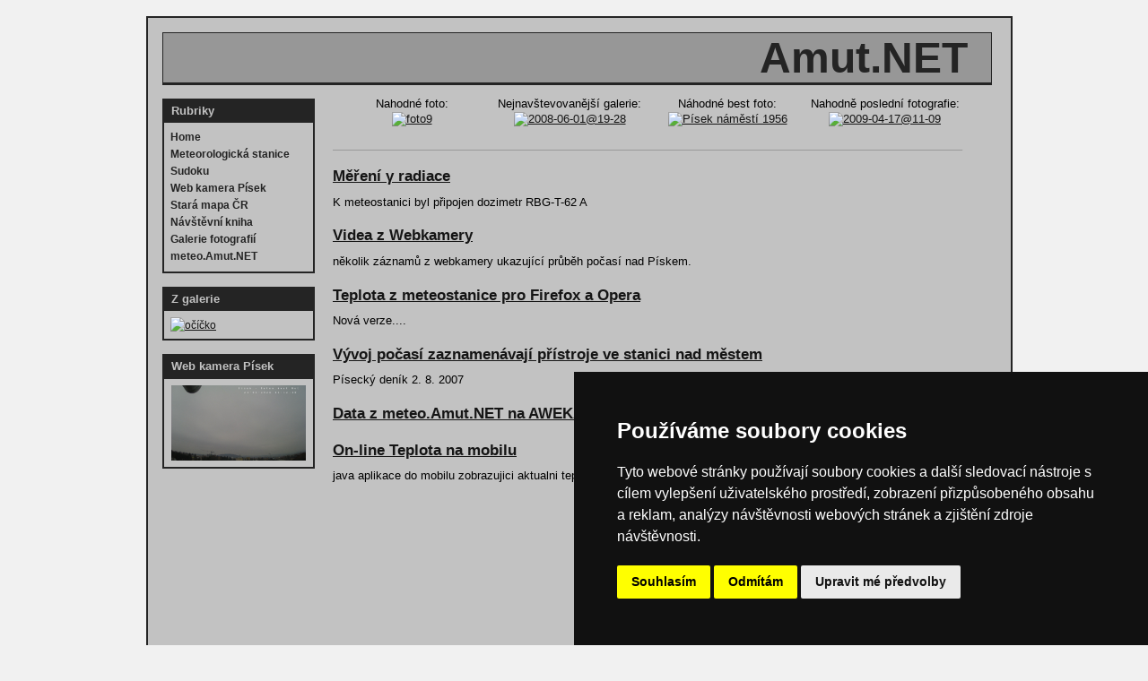

--- FILE ---
content_type: text/html; charset=Windows-1250
request_url: https://amut.net/?gid=55&str=0&pix=2
body_size: 3039
content:
<?xml version="1.0" encoding="windows-1250"?>
<!DOCTYPE HTML PUBLIC "-//W3C//DTD HTML 4.01 Transitional//EN"
   "http://www.w3.org/TR/html4/loose.dtd">
<html>
<!--   ID -  --><head>
  <meta http-equiv="content-type" content="text/html; charset=windows-1250">
  <meta http-equiv="content-language" content="cs">
  <meta http-equiv="cache-control" content="no-cache">
  <meta http-equiv="pragma" content="no-cache">
  <meta http-equiv="expires" content="-1">

  <meta name="robots" content="index,follow">
  <meta name="googlebot" content="index,follow,snippet,noarchive">
  <meta name="description" content="Amut.NET - Pavel Tůma, meteorologická stanice Písek - Online počasí, fotogalerie, webkamera.">
  <meta name="keywords" content="meteorologicka stanice pisek,písek, počasí, akt, galerie,  fotografie, amut.net, teplota, pisek, meteostanice, pocasi, webcam, webkamera ">

  <link rel="shortcut icon" type="image/x-icon" href="favicon.ico">
  <link rel="home" href="http://amut.net">

  <link rel="stylesheet" href="https://www.amut.net/include/style.css" media="screen,projection" type="text/css">
  	<link rel="stylesheet" href="https://www.amut.net/include/style_print.css" media="print" type="text/css">

    <meta name="author" content="Pavel Tůma" >

  <title>amut.net - Titulní stránka - </title>
<meta name="verify-v1" content="A66iJWBAKf80IqOzMyQ7yix8H4r/ItQ7ztmmPJI8EJ8=" >



</head>

<body>
<!-- Google tag (gtag.js) -->
<script async src="https://www.googletagmanager.com/gtag/js?id=UA-3580205-2"></script>
<script>
  window.dataLayer = window.dataLayer || [];
  function gtag(){dataLayer.push(arguments);}
  gtag('js', new Date());

  gtag('config', 'UA-3580205-2');
</script>
<table width="100%"><tr><td width="20%"></td><td width="960">

<script language="JavaScript" type="text/javascript" src="wz_tooltip.js"></script>

<div id="page">

<div id="header"><div class="layout_1"><div class="layout_2">
    <div id="top">
<div id="top_left">
</div> 
  <h1 style="display:none"> Amut.NET  </h1>

    <font size=7><b><a href="index.php">Amut.NET</a> &nbsp;</b></font>
    </div>
    <div id="label">
    </div>
    <!-- hlavička -->
  </div></div></div>
  <div id="holder">
 <div id="left"><div class="layout_1"><div class="layout_2">
<h2>Rubriky</h2>
<div  class="box">
<div class="menu">
<a href="index.php">Home</a><br>
<a href="/section.php?id=1">Meteorologická stanice</a><br>
<a href="/sudoku.php ">Sudoku</a><br><a href="/webcam.php">Web kamera Písek</a><br><a href="/oldmap.php">Stará mapa ČR</a><br><a href="/kniha.php">Návštěvní kniha</a><br><a href="galerie.php?gid=">Galerie fotografií</a><br><a href="http://meteo.amut.net">meteo.Amut.NET </a> <br>	</div>
</div>
</div>


<h2>Z galerie</h2>
<div class="box">

<a href="galerie.php?gid=2">
<img src="/gal_picture/tm/d744aa45c89abdfbf863ab9e851fa28a.jpg" alt="očíčko" width="150" height="99"  border="0"  >
</a>
</div>

<h2>Web kamera Písek</h2>
<div class="box">
<center><a href="https://www.amut.net/webcam.php"><img src="https://cam.amut.net/pisek.jpg" width="150"  border="0" alt="online pohled na Písek" ></a></center>
  </div>





  </div></div>

  <div id="main"><div class="layout_1"><div class="layout_2">
    <!-- prostřední sloupec -->

<TABLE BORDER="0" CELLSPACING="0" WIDTH="100%"
>
<tr align="center" >
        <td WIDTH="25%">Nahodné foto:</td>
        <td WIDTH="25%">Nejnavštevovanější galerie:</td>
        <td WIDTH="25%">Náhodné best foto:</td>
        <td WIDTH="25%">Nahodně poslední fotografie:</td>

</tr>
<tr align="center">
<td>

<a href="galerie.php?gid=41">
<img src="gal_picture/tm/f84c4c00c06cb1b382c1c02838b38046.jpg" alt="foto9" width="150" height="102"  border="0" >
</a>
</td>

<td>

<a href="galerie.php?gid=39">
<img src="gal_picture/tm/096762deea1976ae8976d40d5392e68c.jpg" alt="2008-06-01@19-28" width="150" height="112"  border="0" >
</a>
</td>

<td>

<a href="galerie.php?gid=22">
<img src="gal_picture/tm/eebaa9c7c924097566eb15faeb961d16.jpg" alt="Písek náměstí 1956" width="150" height="92"  border="0" >
</a>
</td>
<td>

<a href="galerie.php?gid=39">
<img src="gal_picture/tm/26b2fee12add34ff57708ea08a9092b9.jpg" alt="2009-04-17@11-09" width="150" height="112"  border="0" >
</a>
</td>

</tr>
</table>
<br >
<hr size="1">
<h3><a href="article.php?id=33">Měření &#947; radiace</a></h3><!--<p class="rubrika">Rubrika: <a href="section.php?id=1">Meteorologická stanice</a></p>--><p class="justify">K meteostanici byl připojen dozimetr RBG-T-62 A</p><h3><a href="article.php?id=32">Videa z Webkamery</a></h3><!--<p class="rubrika">Rubrika: <a href="section.php?id=1">Meteorologická stanice</a></p>--><p class="justify">několik záznamů z webkamery ukazující průběh počasí nad Pískem.</p><h3><a href="article.php?id=31">Teplota z meteostanice pro Firefox a Opera</a></h3><!--<p class="rubrika">Rubrika: <a href="section.php?id=1">Meteorologická stanice</a></p>--><p class="justify">Nová verze....</p><h3><a href="article.php?id=30">Vývoj počasí zaznamenávají přístroje ve stanici nad městem</a></h3><!--<p class="rubrika">Rubrika: <a href="section.php?id=1">Meteorologická stanice</a></p>--><p class="justify">Písecký deník 2. 8. 2007</p><h3><a href="article.php?id=29">Data z meteo.Amut.NET na AWEKAS</a></h3><!--<p class="rubrika">Rubrika: <a href="section.php?id=1">Meteorologická stanice</a></p>--><p class="justify"></p><h3><a href="article.php?id=13">On-line Teplota na mobilu</a></h3><!--<p class="rubrika">Rubrika: <a href="section.php?id=1">Meteorologická stanice</a></p>--><p class="justify">java aplikace do mobilu zobrazujici aktualni teplotu v Písku</p><p id="list">Listování :
 1 / 5  <a href="/domains/amut.net/index.php?id=0&amp;list=2">&gt;</a>  <a href="/domains/amut.net/index.php?id=0&amp;list=5">&gt;&gt;</a>   </div></div></div>


  <div class="clear">&nbsp;</div></div>
  <!-- oddělovač -->

<div id="footer_page">
   
  </div>


</div>
<div id="footer"><div class="layout_1"><div class="layout_2">
    <!-- patička -->
       <table width="100%"><tr><td width="300">
   <a href="https://www.toplist.cz/stat/179498"><script language="JavaScript" type="text/javascript">
   <!--
   document.write ('<img src="https://toplist.cz/count.asp?id=179498&amp;logo=counter&amp;start=5426&amp;http='+escape(document.referrer)+'&amp;t='+escape(document.title)+'" width="88" height="17" border=0 alt="TOPlist" />');
   //--></script></a><noscript><img src="https://toplist.cz/count.asp?id=179498&amp;logo=counter&amp;start=5426" border="0"
   alt="TOPlist" width="88" height="17" /></noscript>
   </td>
   	<td width="700" align="right">
   	<font size="1">&copy šíření a použití fotografií jen se souhlasem autora </font> |
   	all rights reserved &copy; 2006
   	I code <a href="https://www.amut.net" target="_blank"> Amut.NET</a> 
      	</td>
	</tr></table>
  </div></div></div>
</td><td width="20%"></td></tr></table>

  <!--
<script>
  (function(i,s,o,g,r,a,m){i['GoogleAnalyticsObject']=r;i[r]=i[r]||function(){
  (i[r].q=i[r].q||[]).push(arguments)},i[r].l=1*new Date();a=s.createElement(o),
  m=s.getElementsByTagName(o)[0];a.async=1;a.src=g;m.parentNode.insertBefore(a,m)
  })(window,document,'script','//www.google-analytics.com/analytics.js','ga');

  ga('create', 'UA-3580205-2', 'auto');
  ga('send', 'pageview');

</script>

-->
<!-- Cookie Consent by https://www.TermsFeed.com -->
<script type="text/javascript" src="//www.termsfeed.com/public/cookie-consent/4.0.0/cookie-consent.js" charset="UTF-8"></script>
<script type="text/javascript" charset="UTF-8">
document.addEventListener('DOMContentLoaded', function () {
cookieconsent.run({"notice_banner_type":"simple","consent_type":"express","palette":"dark","language":"cs","page_load_consent_levels":["strictly-necessary"],"notice_banner_reject_button_hide":false,"preferences_center_close_button_hide":false,"page_refresh_confirmation_buttons":false,"website_name":"AmutNet"});
});
</script>

<!-- Google Analytics -->
<script type="text/plain" cookie-consent="tracking">
  (function(i,s,o,g,r,a,m){i['GoogleAnalyticsObject']=r;i[r]=i[r]||function(){
  (i[r].q=i[r].q||[]).push(arguments)},i[r].l=1*new Date();a=s.createElement(o),
  m=s.getElementsByTagName(o)[0];a.async=1;a.src=g;m.parentNode.insertBefore(a,m)
  })(window,document,'script','//www.google-analytics.com/analytics.js','ga');

  ga('create', 'UA-3580205-2', 'auto');
  ga('send', 'pageview');

</script>
<!-- end of Google Analytics-->

<noscript>Cookies management by <a href="https://www.termsfeed.com/cookie-consent/" rel="nofollow noopener">TermsFeed Cookie Consent</a></noscript>
<!-- End Cookie Consent by TermsFeed -->


</body>
</html>








--- FILE ---
content_type: text/css
request_url: https://www.amut.net/include/style_print.css
body_size: 1229
content:
/* --- layout --- */

body {min-width:720px;
background:#f1f1f1;
font-size:100%;font-family:Arial, sans-serif;
color:#000000;margin:15px 0px 7px 12px;padding:0
	scrollbar-base-color:#484647;

	scrollbar-face-color:#979797;
	scrollbar-highlight-color:#979797	;
	scrollbar-3dlight-color:#242424;
	scrollbar-darkshadow-color:#979797;
	scrollbar-shadow-color:#242424;
	scrollbar-arrow-color:#242424;
	scrollbar-track-color:#979797;
} 

input.button { 
color:#242424;
height: 21px; font-weight: bold; 
border: #242424 solid; border-width: 1px 1px 1px 1px; 
background-color: #979797; padding-left: 0px;  }

input.text { 
color:#000000;
height: 21px; font-weight: bold; 
border: #242424 solid; border-width: 1px 1px 1px 1px; 
background-color: #979797; padding-left: 0px;  }

hr{color:#242424;}

#holder{
background:#c2c2c2;}
#page {width:730px;margin:0;
background:#c2c2c2;
border: 2px solid #242424;
margin:0 0 0 0;
padding:1em 1em 1em 1em;}

#header {width:700px;color:#242424;background:#000000; 
text-align :right;
}
#header .layout_1 {padding:0px;
	text-align :right;
	}

#left {width:0px;float:left;margin:5px 10px 5px 0; display:none;}
#right {width:0px;float:left;margin:5px 0 5px 10px; display:none;}

#left, #right, #main, #footer {
font-size: 0.8em;
line-height: 1.5

}

#main {width:700px;float:left;border-top:0px solid #979797;
text-align :justify;
background:#c2c2c2;
   }
   
#main img {width: 300px;   }
   
#main .layout_1 {padding:12px 10px 12px 10px;}

#footer {
width:700px;
padding:0px;
margin-top:0px;
background:#f1f1f1;

border:0px solid #242424; 
border-bottom:0;
border-right:0  ;
border-left:0  ;
clear:both;font-size:0.8em
padding:0px 0px 0px 0px;
}

#footer_page {
width:700px; 
height:1px;
padding:0px 0px 0px 0px;
margin:0px 0px 0px 0px;
border:0px  0px 0px 0px; 
clear:both;}


.layout_2 {width:100%;}

/* --- hlavička --- */

/* horni ramecek*/
#top {
height:55px;
border:1px solid #242424 ; background:#979797;font-weight:bold;padding:0px}

#top_left{float:left;
	margin:0px 0px 0px 2px;}
#top_right{float:right;}
#top a {font-weight:bold; 
color:#242424;text-decoration:none}
#info a {color:#242424;text-decoration:none}


#label {border:1px solid #242424;background-color:#242424; padding:0px}
#label a {color:#000000;text-decoration:underline}

/* --- drobnosti --- */


table,input,select,textarea {font:100% Arial, sans-serif}

p,form {margin:0}

#list {color:#151515;margin-top:1em;clear:both;text-align: right}
#list a{color:#242424}

.al_right {text-align: right}
.al_left {text-align: left}

/* --- odkazy --- */

a:link,a:active {color:#151515;text-decoration:underline}
a:visited {color:#151515;text-decoration:underline}
a:hover,a:focus {color:#000000}

/* --- sloupce --- */

#left h2,#right h2 {
display:none
color:#c2c2c2;
background-color:#242424;
font-size:100%;
border: 1px solid #242424;
border-bottom: 0px;
margin:0.8em 0 0 0;
padding:0.2em 0.2em 0.2em 0.7em
}

#left h3,#right h3 {display:none
font-size:110%;
margin:0;
margin-top:10px;
font-family:Tahoma,sans-serif
}

/* --- boxy --- */
.box {border:2px solid #242424;background:#c;color:#000000;font-size:91%;padding:7px;margin-bottom:15px
display:none}

/* --- seznam článků --- */

#main h2 {font-size:140%}
#main h3 {clear: both;margin: 1em 0 0.4em 0;font-size:130%}

.rubrika {margin: 0em 0 0.4em 0;font-weight: bold;color:#c2c2c2}
.info {float: left;padding: 0 1em 0 0;color: #c2c2c2}

.info a:link,
.info a:visited {
color: #979797;
}

.rubrika,
.rubrika a:link,
.rubrika a:visited {
color: #979797;
}

/* --- rubriky --- */

.menu {line-height: 1.6em}

.menu,
.menu a:link,
.menu a:visited {display:none;
color:#242424;
font-weight:bold;
text-decoration: none;
}

#menu a:hover {text-decoration: underline; display:none;}

/* --- zobrazení článku --- */

#clanek p {margin-top:1em;margin-bottom:1em}

#clanek h2 {color:#151515;font-size: 160%}
#clanek h3 {color:#151515;font-size: 140%}

h4 {color:#fff;background-color:#979797;border: 1px solid #242424;padding:0 0 0 10px}

/* --- komentáře --- */

.com1 {background-color:#c2c2c2;
border:1px solid #242424; border-bottom:0; background:#979797;
font-weight:bold;
padding:3px}
.com1 a {font-weight: normal; }


.com2 {border:1px solid #242424;border-top:0;border-bottom:0;background:#c2c2c2;padding:3px}

.com3 {border:1px solid #242424;border-top:0;background:#c2c2c2;padding:3px;text-align:right;margin-bottom:15px}
